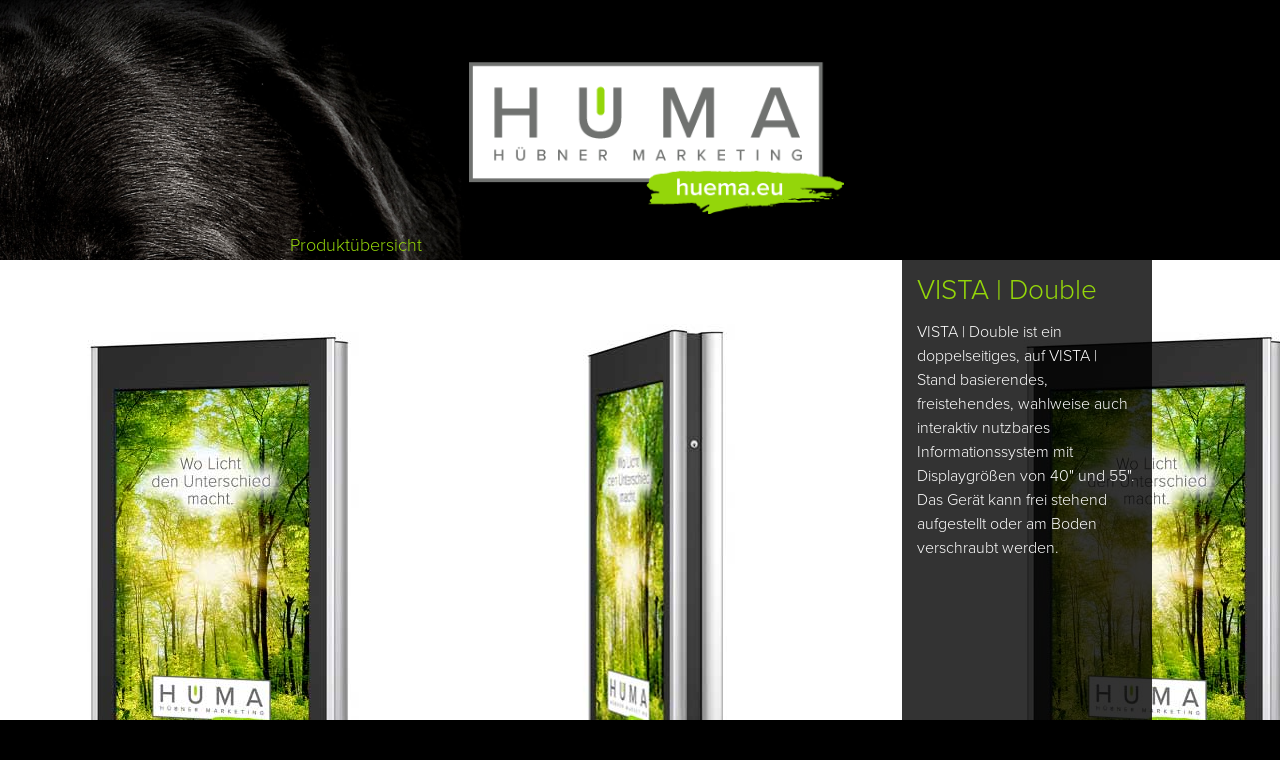

--- FILE ---
content_type: text/html
request_url: https://www.huema.eu/double.html
body_size: 43913
content:
<!DOCTYPE html>
<html class="nojs html css_verticalspacer" lang="de-DE">
 <head>

  <meta http-equiv="Content-type" content="text/html;charset=UTF-8"/>
  <meta name="generator" content="2018.1.0.386"/>
  <meta name="viewport" content="width=device-width, initial-scale=1.0"/>
  
  <script type="text/javascript">
   // Update the 'nojs'/'js' class on the html node
document.documentElement.className = document.documentElement.className.replace(/\bnojs\b/g, 'js');

// Check that all required assets are uploaded and up-to-date
if(typeof Muse == "undefined") window.Muse = {}; window.Muse.assets = {"required":["museutils.js", "museconfig.js", "jquery.musepolyfill.bgsize.js", "jquery.watch.js", "jquery.museresponsive.js", "require.js", "double.css"], "outOfDate":[]};
</script>
  
  <title>VISTA | Double</title>
  <!-- CSS -->
  <link rel="stylesheet" type="text/css" href="css/site_global.css?crc=351857473"/>
  <link rel="stylesheet" type="text/css" href="css/master_a-musters.css?crc=290287378"/>
  <link rel="stylesheet" type="text/css" href="css/double.css?crc=422898881" id="pagesheet"/>
  <!-- IE-only CSS -->
  <!--[if lt IE 9]>
  <link rel="stylesheet" type="text/css" href="css/nomq_preview_master_a-musters.css?crc=3824530138"/>
  <link rel="stylesheet" type="text/css" href="css/nomq_double.css?crc=3799733458" id="nomq_pagesheet"/>
  <![endif]-->
  <!-- JS includes -->
  <script src="https://use.typekit.net/ik/[base64].js" type="text/javascript"></script>
  <!-- Other scripts -->
  <script type="text/javascript">
   try {Typekit.load();} catch(e) {}
</script>
    <!--HTML Widget code-->
  

            <style>

            	/**
				* bxSlider v4.2.5
				* Copyright 2013-2015 Steven Wanderski
				* Written while drinking Belgian ales and listening to jazz

				* Licensed under MIT (http://opensource.org/licenses/MIT)
				*/

				/** VARIABLES 
				===================================*/
				/** RESET AND LAYOUT
				===================================*/
				.bx-wrapper {
					position: relative;
					margin: 0;
					padding: 0;
					*zoom: 1;
					-ms-touch-action: pan-y;
					touch-action: pan-y;
				}

				.bx-wrapper img {
					max-width: 100%;
					display: block;
					width: 100%;
				}

				.bxslider {
					margin: 0;
					padding: 0;
				}

				ul.bxslider {
					list-style: none;
				}

				.bx-viewport {
					/*fix other elements on the page moving (on Chrome)*/
					-webkit-transform: translatez(0);
				}


				/* Widget Styles */

				#u12879 {
					overflow: hidden;
				}

				#u12879 .scroll-mode-panoramic .bxslider {
					display: none;
				}

				#u12879 .scroll-mode-standard .panoramic-image {
					display: none;
				}

				#u12879 .scroller-list-item {
					height: 832px;
					background-size: cover;
				}

				#u12879 .scroller-list-item.item-1 {
					background-image: url("Add File");
				}

				#u12879 .scroller-list-item.item-2 {
					background-image: url("Add File");
				}

				#u12879 .scroller-list-item.item-3 {
					background-image: url("Add File");
				}

				#u12879 .scroller-list-item.item-4 {
					background-image: url("Add File");
				}

				#u12879 .scroller-list-item.item-5 {
					background-image: url("Add File");
				}

				#u12879 .panoramic-image {
					background-image: url("assets/double_portfolio.jpg");
					height: 832px;
					background-size: auto 832px;
					background-repeat: repeat-x;
				}

				.u12879-content {
					bottom: 0;
					padding: 15px 15px;
					position: absolute;
					right: 10%;
					top: 0;
            		width: 250px;
					z-index: 3;
            		background-color: rgba(0,0,0, 0.8);
					-webkit-box-sizing: border-box;
                    -moz-box-sizing: border-box;
                    -o-box-sizing: border-box;
                    box-sizing: border-box;
				}

				@media screen and (max-width: 480px) {
					.u12879-content {
						right: 50%;
						margin-right: -40%;
						width: 80%;
					}
				}

            	.u12879-content.panel-false {
            		display: none;
				}

				.u12879-title, .u12879-desc {
					position: relative;
					z-index: 2;
				}

				.u12879-title {
					color: #94D60A;
					font-size: 28px;
            		font-family: proxima-nova;
            		line-height: 1;
					margin-bottom: 1rem;
				}

				.u12879-desc {
					color: #FFFFFF;
					font-size: 16px;
            		font-family: proxima-nova;
            		line-height: 1.5;
				}

            </style>

        
 </head>
 <body class="museBGSize">

  <div class="breakpoint active" id="bp_infinity" data-min-width="897"><!-- responsive breakpoint node -->
   <div class="clearfix borderbox" id="page"><!-- group -->
    <div class="clearfix grpelem shared_content" id="pu1323" data-content-guid="pu1323_content"><!-- column -->
     <a class="nonblock nontext clip_frame colelem" id="u1323" href="index.html" data-href="page:U93" data-sizePolicy="fixed" data-pintopage="page_fixedCenter"><!-- image --><img class="block temp_no_img_src" id="u1323_img" data-orig-src="images/huema_400.png?crc=401947605" alt="" width="375" height="152" src="images/blank.gif?crc=4208392903"/></a>
     <!-- m_editable region-id="editable-static-tag-U13362-BP_infinity" template="double.html" data-type="html" data-ice-options="disableImageResize,link,txtStyleTarget" -->
     <div class="clearfix colelem shared_content" id="u13362-5" data-muse-uid="U13362" data-muse-type="txt_frame" data-IBE-flags="txtStyleSrc" data-sizePolicy="fixed" data-pintopage="page_fluidx" data-content-guid="u13362-5_content"><!-- content -->
      <p class="Normal"><a class="nonblock" href="index.html" data-href="page:U93">Produktübersicht</a></p>
     </div>
     <!-- /m_editable -->
     <div class="clearfix colelem shared_content" id="pu12878" data-content-guid="pu12878_content"><!-- group -->
      <div class="clearfix grpelem" id="u12878"><!-- group -->
       <!-- m_editable region-id="editable-static-tag-U12880-BP_infinity" template="double.html" data-type="html" data-ice-options="disableImageResize,link,txtStyleTarget" -->
       <div class="clearfix grpelem" id="u12880-10" data-muse-uid="U12880" data-muse-type="txt_frame" data-IBE-flags="txtStyleSrc" data-sizePolicy="fixed" data-pintopage="page_fixedCenter"><!-- content -->
        <p class="Normal" id="u12880-2">Maßblätter:</p>
        <p class="Normal" id="u12880-5"><a class="nonblock" href="assets/vista-double-40.pdf" data-href="upload:U12988" target="_blank"><span id="u12880-3">VISTA | Double 40</span></a></p>
        <p class="Normal" id="u12880-8"><a class="nonblock" href="assets/vista-double-55.pdf" data-href="upload:U12990" target="_blank">VISTA | Double 55</a></p>
       </div>
       <!-- /m_editable -->
      </div>
      <div class="browser_width grpelem" id="u12879-bw">
       <div class="size_browser_width" id="u12879"><!-- custom html -->
         

		<div class="u12879-infiniscroll-container scroll-mode-panoramic">
			<div class="u12879-content panel-true">
				<div class="u12879-title">VISTA | Double</div>
				<div class="u12879-desc">VISTA | Double ist ein doppelseitiges, auf VISTA | Stand basierendes,  freistehendes, wahlweise auch interaktiv nutzbares Informationssystem mit Displaygrößen von 40" und  55". Das Gerät kann frei stehend aufgestellt oder am Boden verschraubt werden.</div>
			</div>
        	<ul class="bxslider">
				
	            
	            
	            
	            
			</ul>
			<div class="panoramic-image"></div>
		</div>
        
        
       </div>
      </div>
     </div>
    </div>
    <div class="verticalspacer" data-offset-top="1225" data-content-above-spacer="1224" data-content-below-spacer="77" data-sizePolicy="fixed" data-pintopage="page_fixedLeft"></div>
    <a class="nonblock nontext grpelem shared_content" id="u14606" href="http://www.jens-huebner.com" target="_blank" title="Illustrationen von Jens-Henrik Hübner" data-sizePolicy="fixed" data-pintopage="page_fixedLeft" data-content-guid="u14606_content"><!-- simple frame --></a>
    <div class="pointer_cursor clearfix grpelem shared_content" id="u18160-5" data-IBE-flags="txtStyleSrc" data-sizePolicy="fixed" data-pintopage="page_fixedCenter" data-content-guid="u18160-5_content"><!-- content -->
     <a class="block" href="huebner-marketing.html" data-href="page:U476"><!-- Block link tag --></a>
     <p><a class="nonblock" href="huebner-marketing.html" data-href="page:U476">HÜBNER MARKETING</a></p>
    </div>
    <div class="pointer_cursor clearfix grpelem shared_content" id="u18161-5" data-IBE-flags="txtStyleSrc" data-sizePolicy="fixed" data-pintopage="page_fixedCenter" data-content-guid="u18161-5_content"><!-- content -->
     <a class="block" href="kontakt--impressum.html" data-href="page:U3256"><!-- Block link tag --></a>
     <p><a class="nonblock" href="kontakt--impressum.html" data-href="page:U3256">KONTAKT | IMPRESSUM</a></p>
    </div>
    <a class="nonblock nontext clearfix grpelem shared_content" id="u30206-4" href="datenschutz.html" data-href="page:U27894" data-IBE-flags="txtStyleSrc" data-sizePolicy="fluidWidth" data-pintopage="page_fixedCenter" data-content-guid="u30206-4_content"><!-- content --><p>DATENSCHUTZ</p></a>
    <a class="nonblock nontext clip_frame grpelem shared_content" id="u22827" href="https://www.facebook.com/H%C3%9CMA-visuelles-Marketing-eK-847594345378751/" target="_blank" data-sizePolicy="fixed" data-pintopage="page_fixedRight" data-content-guid="u22827_content"><!-- image --><img class="block temp_no_img_src" id="u22827_img" data-orig-src="images/facebook_shiny.png?crc=3882726442" alt="" width="40" height="40" src="images/blank.gif?crc=4208392903"/></a>
    <a class="nonblock nontext clip_frame grpelem shared_content" id="u26581" href="https://play.google.com/store/apps/details?id=com.Tobit.android.Slitte7550516694" target="_blank" data-sizePolicy="fixed" data-pintopage="page_fixedRight" data-content-guid="u26581_content"><!-- image --><img class="block temp_no_img_src" id="u26581_img" data-orig-src="images/playstore.png?crc=4176139116" alt="" title="HÜMA für Android" width="39" height="44" src="images/blank.gif?crc=4208392903"/></a>
    <a class="nonblock nontext clip_frame grpelem shared_content" id="u26595" href="https://itunes.apple.com/de/app/h%C3%BCma/id1232173630?mt=8" target="_blank" data-sizePolicy="fixed" data-pintopage="page_fixedRight" data-content-guid="u26595_content"><!-- image --><img class="block temp_no_img_src" id="u26595_img" data-orig-src="images/appstore.png?crc=3852546401" alt="" title="HÜMA für iOS" width="39" height="39" src="images/blank.gif?crc=4208392903"/></a>
   </div>
  </div>
  <div class="breakpoint" id="bp_896" data-min-width="659" data-max-width="896"><!-- responsive breakpoint node -->
   <div class="clearfix borderbox temp_no_id" data-orig-id="page"><!-- group -->
    <span class="clearfix grpelem placeholder" data-placeholder-for="pu1323_content"><!-- placeholder node --></span>
    <div class="verticalspacer" data-offset-top="1225" data-content-above-spacer="1224" data-content-below-spacer="195" data-sizePolicy="fixed" data-pintopage="page_fixedLeft"></div>
    <div class="clearfix grpelem" id="pu14606"><!-- group -->
     <span class="nonblock nontext grpelem placeholder" data-placeholder-for="u14606_content"><!-- placeholder node --></span>
     <span class="pointer_cursor clearfix grpelem placeholder" data-placeholder-for="u18160-5_content"><!-- placeholder node --></span>
     <span class="pointer_cursor clearfix grpelem placeholder" data-placeholder-for="u18161-5_content"><!-- placeholder node --></span>
     <span class="nonblock nontext clip_frame grpelem placeholder" data-placeholder-for="u22827_content"><!-- placeholder node --></span>
     <span class="nonblock nontext clip_frame grpelem placeholder" data-placeholder-for="u26581_content"><!-- placeholder node --></span>
     <span class="nonblock nontext clip_frame grpelem placeholder" data-placeholder-for="u26595_content"><!-- placeholder node --></span>
     <span class="nonblock nontext clearfix grpelem placeholder" data-placeholder-for="u30206-4_content"><!-- placeholder node --></span>
    </div>
   </div>
  </div>
  <div class="breakpoint" id="bp_658" data-max-width="658"><!-- responsive breakpoint node -->
   <div class="clearfix borderbox temp_no_id" data-orig-id="page"><!-- group -->
    <div class="clearfix grpelem temp_no_id" data-orig-id="pu1323"><!-- column -->
     <a class="nonblock nontext clip_frame colelem temp_no_id" href="index.html" data-href="page:U93" data-sizePolicy="fixed" data-pintopage="page_fixedCenter" data-orig-id="u1323"><!-- image --><img class="block temp_no_id temp_no_img_src" data-orig-src="images/huema_400.png?crc=401947605" alt="" width="294" height="119" data-orig-id="u1323_img" src="images/blank.gif?crc=4208392903"/></a>
     <!-- m_editable region-id="editable-static-tag-U13362-BP_658" template="double.html" data-type="html" data-ice-options="disableImageResize,link,txtStyleTarget" -->
     <span class="clearfix colelem placeholder" data-placeholder-for="u13362-5_content"><!-- placeholder node --></span>
     <!-- /m_editable -->
     <span class="clearfix colelem placeholder" data-placeholder-for="pu12878_content"><!-- placeholder node --></span>
    </div>
    <div class="verticalspacer" data-offset-top="1225" data-content-above-spacer="1224" data-content-below-spacer="198" data-sizePolicy="fixed" data-pintopage="page_fixedLeft"></div>
    <div class="clearfix grpelem" id="pu18160-5"><!-- column -->
     <span class="pointer_cursor clearfix colelem placeholder" data-placeholder-for="u18160-5_content"><!-- placeholder node --></span>
     <span class="pointer_cursor clearfix colelem placeholder" data-placeholder-for="u18161-5_content"><!-- placeholder node --></span>
     <div class="clearfix colelem temp_no_id" data-orig-id="pu14606"><!-- group -->
      <span class="nonblock nontext grpelem placeholder" data-placeholder-for="u14606_content"><!-- placeholder node --></span>
      <span class="nonblock nontext clip_frame grpelem placeholder" data-placeholder-for="u22827_content"><!-- placeholder node --></span>
      <span class="nonblock nontext clip_frame grpelem placeholder" data-placeholder-for="u26581_content"><!-- placeholder node --></span>
      <span class="nonblock nontext clip_frame grpelem placeholder" data-placeholder-for="u26595_content"><!-- placeholder node --></span>
      <span class="nonblock nontext clearfix grpelem placeholder" data-placeholder-for="u30206-4_content"><!-- placeholder node --></span>
     </div>
    </div>
   </div>
  </div>
  <!-- JS includes -->
  <script type="text/javascript">
   if (document.location.protocol != 'https:') document.write('\x3Cscript src="http://musecdn2.businesscatalyst.com/scripts/4.0/jquery-1.8.3.min.js" type="text/javascript">\x3C/script>');
</script>
  <script type="text/javascript">
   window.jQuery || document.write('\x3Cscript src="scripts/jquery-1.8.3.min.js?crc=209076791" type="text/javascript">\x3C/script>');
</script>
  <!-- Other scripts -->
  <script type="text/javascript">
   // Decide whether to suppress missing file error or not based on preference setting
var suppressMissingFileError = false
</script>
  <script type="text/javascript">
   window.Muse.assets.check=function(c){if(!window.Muse.assets.checked){window.Muse.assets.checked=!0;var b={},d=function(a,b){if(window.getComputedStyle){var c=window.getComputedStyle(a,null);return c&&c.getPropertyValue(b)||c&&c[b]||""}if(document.documentElement.currentStyle)return(c=a.currentStyle)&&c[b]||a.style&&a.style[b]||"";return""},a=function(a){if(a.match(/^rgb/))return a=a.replace(/\s+/g,"").match(/([\d\,]+)/gi)[0].split(","),(parseInt(a[0])<<16)+(parseInt(a[1])<<8)+parseInt(a[2]);if(a.match(/^\#/))return parseInt(a.substr(1),
16);return 0},f=function(f){for(var g=document.getElementsByTagName("link"),j=0;j<g.length;j++)if("text/css"==g[j].type){var l=(g[j].href||"").match(/\/?css\/([\w\-]+\.css)\?crc=(\d+)/);if(!l||!l[1]||!l[2])break;b[l[1]]=l[2]}g=document.createElement("div");g.className="version";g.style.cssText="display:none; width:1px; height:1px;";document.getElementsByTagName("body")[0].appendChild(g);for(j=0;j<Muse.assets.required.length;){var l=Muse.assets.required[j],k=l.match(/([\w\-\.]+)\.(\w+)$/),i=k&&k[1]?
k[1]:null,k=k&&k[2]?k[2]:null;switch(k.toLowerCase()){case "css":i=i.replace(/\W/gi,"_").replace(/^([^a-z])/gi,"_$1");g.className+=" "+i;i=a(d(g,"color"));k=a(d(g,"backgroundColor"));i!=0||k!=0?(Muse.assets.required.splice(j,1),"undefined"!=typeof b[l]&&(i!=b[l]>>>24||k!=(b[l]&16777215))&&Muse.assets.outOfDate.push(l)):j++;g.className="version";break;case "js":j++;break;default:throw Error("Unsupported file type: "+k);}}c?c().jquery!="1.8.3"&&Muse.assets.outOfDate.push("jquery-1.8.3.min.js"):Muse.assets.required.push("jquery-1.8.3.min.js");
g.parentNode.removeChild(g);if(Muse.assets.outOfDate.length||Muse.assets.required.length)g="Einige der Dateien auf dem Server fehlen oder sind ungültig. Löschen Sie den Browser-Cache und versuchen Sie es erneut. Wenn das Problem weiterhin besteht, wenden Sie sich an den Autor der Website.",f&&Muse.assets.outOfDate.length&&(g+="\nOut of date: "+Muse.assets.outOfDate.join(",")),f&&Muse.assets.required.length&&(g+="\nMissing: "+Muse.assets.required.join(",")),suppressMissingFileError?(g+="\nUse SuppressMissingFileError key in AppPrefs.xml to show missing file error pop up.",console.log(g)):alert(g)};location&&location.search&&location.search.match&&location.search.match(/muse_debug/gi)?
setTimeout(function(){f(!0)},5E3):f()}};
var muse_init=function(){require.config({baseUrl:""});require(["jquery","museutils","whatinput","jquery.watch","jquery.musepolyfill.bgsize","jquery.museresponsive"],function(c){var $ = c;$(document).ready(function(){try{
window.Muse.assets.check($);/* body */
Muse.Utils.transformMarkupToFixBrowserProblemsPreInit();/* body */
Muse.Utils.prepHyperlinks(true);/* body */
Muse.Utils.resizeHeight('.browser_width');/* resize height */
Muse.Utils.requestAnimationFrame(function() { $('body').addClass('initialized'); });/* mark body as initialized */
Muse.Utils.makeButtonsVisibleAfterSettingMinWidth();/* body */
Muse.Utils.fullPage('#page');/* 100% height page */
$( '.breakpoint' ).registerBreakpoint();/* Register breakpoints */
Muse.Utils.transformMarkupToFixBrowserProblems();/* body */
}catch(b){if(b&&"function"==typeof b.notify?b.notify():Muse.Assert.fail("Error calling selector function: "+b),false)throw b;}})})};

</script>
  <!-- RequireJS script -->
  <script src="scripts/require.js?crc=7928878" type="text/javascript" async data-main="scripts/museconfig.js?crc=310584261" onload="if (requirejs) requirejs.onError = function(requireType, requireModule) { if (requireType && requireType.toString && requireType.toString().indexOf && 0 <= requireType.toString().indexOf('#scripterror')) window.Muse.assets.check(); }" onerror="window.Muse.assets.check();"></script>
  
  <!--HTML Widget code-->
  

            <script>
                console.log("Infiniscroll - Version 1.1 - MuseThemes.com");
            </script>

            <script>

            	/**
				 * bxSlider v4.2.5
				 * Copyright 2013-2015 Steven Wanderski
				 * Written while drinking Belgian ales and listening to jazz

				 * Licensed under MIT (http://opensource.org/licenses/MIT)
				 */

				!function(a){var b={mode:"horizontal",slideSelector:"",infiniteLoop:!0,hideControlOnEnd:!1,speed:500,easing:null,slideMargin:0,startSlide:0,randomStart:!1,captions:!1,ticker:!1,tickerHover:!1,adaptiveHeight:!1,adaptiveHeightSpeed:500,video:!1,useCSS:!0,preloadImages:"visible",responsive:!0,slideZIndex:50,wrapperClass:"bx-wrapper",touchEnabled:!0,swipeThreshold:50,oneToOneTouch:!0,preventDefaultSwipeX:!0,preventDefaultSwipeY:!1,ariaLive:!0,ariaHidden:!0,keyboardEnabled:!1,pager:!0,pagerType:"full",pagerShortSeparator:" / ",pagerSelector:null,buildPager:null,pagerCustom:null,controls:!0,nextText:"Next",prevText:"Prev",nextSelector:null,prevSelector:null,autoControls:!1,startText:"Start",stopText:"Stop",autoControlsCombine:!1,autoControlsSelector:null,auto:!1,pause:4e3,autoStart:!0,autoDirection:"next",stopAutoOnClick:!1,autoHover:!1,autoDelay:0,autoSlideForOnePage:!1,minSlides:1,maxSlides:1,moveSlides:0,slideWidth:0,shrinkItems:!1,onSliderLoad:function(){return!0},onSlideBefore:function(){return!0},onSlideAfter:function(){return!0},onSlideNext:function(){return!0},onSlidePrev:function(){return!0},onSliderResize:function(){return!0}};a.fn.bxSlider=function(c){if(0===this.length)return this;if(this.length>1)return this.each(function(){a(this).bxSlider(c)}),this;var d={},e=this,f=a(window).width(),g=a(window).height();if(!a(e).data("bxSlider")){var h=function(){a(e).data("bxSlider")||(d.settings=a.extend({},b,c),d.settings.slideWidth=parseInt(d.settings.slideWidth),d.children=e.children(d.settings.slideSelector),d.children.length<d.settings.minSlides&&(d.settings.minSlides=d.children.length),d.children.length<d.settings.maxSlides&&(d.settings.maxSlides=d.children.length),d.settings.randomStart&&(d.settings.startSlide=Math.floor(Math.random()*d.children.length)),d.active={index:d.settings.startSlide},d.carousel=d.settings.minSlides>1||d.settings.maxSlides>1?!0:!1,d.carousel&&(d.settings.preloadImages="all"),d.minThreshold=d.settings.minSlides*d.settings.slideWidth+(d.settings.minSlides-1)*d.settings.slideMargin,d.maxThreshold=d.settings.maxSlides*d.settings.slideWidth+(d.settings.maxSlides-1)*d.settings.slideMargin,d.working=!1,d.controls={},d.interval=null,d.animProp="vertical"===d.settings.mode?"top":"left",d.usingCSS=d.settings.useCSS&&"fade"!==d.settings.mode&&function(){for(var a=document.createElement("div"),b=["WebkitPerspective","MozPerspective","OPerspective","msPerspective"],c=0;c<b.length;c++)if(void 0!==a.style[b[c]])return d.cssPrefix=b[c].replace("Perspective","").toLowerCase(),d.animProp="-"+d.cssPrefix+"-transform",!0;return!1}(),"vertical"===d.settings.mode&&(d.settings.maxSlides=d.settings.minSlides),e.data("origStyle",e.attr("style")),e.children(d.settings.slideSelector).each(function(){a(this).data("origStyle",a(this).attr("style"))}),j())},j=function(){var b=d.children.eq(d.settings.startSlide);e.wrap('<div class="'+d.settings.wrapperClass+'"><div class="bx-viewport"></div></div>'),d.viewport=e.parent(),d.settings.ariaLive&&!d.settings.ticker&&d.viewport.attr("aria-live","polite"),d.loader=a('<div class="bx-loading" />'),d.viewport.prepend(d.loader),e.css({width:"horizontal"===d.settings.mode?1e3*d.children.length+215+"%":"auto",position:"relative"}),d.usingCSS&&d.settings.easing?e.css("-"+d.cssPrefix+"-transition-timing-function",d.settings.easing):d.settings.easing||(d.settings.easing="swing"),d.viewport.css({width:"100%",overflow:"hidden",position:"relative"}),d.viewport.parent().css({maxWidth:n()}),d.settings.pager||d.settings.controls||d.viewport.parent().css({margin:"0 auto 0px"}),d.children.css({"float":"horizontal"===d.settings.mode?"left":"none",listStyle:"none",position:"relative"}),d.children.css("width",o()),"horizontal"===d.settings.mode&&d.settings.slideMargin>0&&d.children.css("marginRight",d.settings.slideMargin),"vertical"===d.settings.mode&&d.settings.slideMargin>0&&d.children.css("marginBottom",d.settings.slideMargin),"fade"===d.settings.mode&&(d.children.css({position:"absolute",zIndex:0,display:"none"}),d.children.eq(d.settings.startSlide).css({zIndex:d.settings.slideZIndex,display:"block"})),d.controls.el=a('<div class="bx-controls" />'),d.settings.captions&&y(),d.active.last=d.settings.startSlide===q()-1,d.settings.video&&e.fitVids(),("all"===d.settings.preloadImages||d.settings.ticker)&&(b=d.children),d.settings.ticker?d.settings.pager=!1:(d.settings.controls&&w(),d.settings.auto&&d.settings.autoControls&&x(),d.settings.pager&&v(),(d.settings.controls||d.settings.autoControls||d.settings.pager)&&d.viewport.after(d.controls.el)),k(b,l)},k=function(b,c){var d=b.find('img:not([src=""]), iframe').length,e=0;return 0===d?void c():void b.find('img:not([src=""]), iframe').each(function(){a(this).one("load error",function(){++e===d&&c()}).each(function(){this.complete&&a(this).load()})})},l=function(){if(d.settings.infiniteLoop&&"fade"!==d.settings.mode&&!d.settings.ticker){var b="vertical"===d.settings.mode?d.settings.minSlides:d.settings.maxSlides,c=d.children.slice(0,b).clone(!0).addClass("bx-clone"),f=d.children.slice(-b).clone(!0).addClass("bx-clone");d.settings.ariaHidden&&(c.attr("aria-hidden",!0),f.attr("aria-hidden",!0)),e.append(c).prepend(f)}d.loader.remove(),s(),"vertical"===d.settings.mode&&(d.settings.adaptiveHeight=!0),d.viewport.height(m()),e.redrawSlider(),d.settings.onSliderLoad.call(e,d.active.index),d.initialized=!0,d.settings.responsive&&a(window).bind("resize",S),d.settings.auto&&d.settings.autoStart&&(q()>1||d.settings.autoSlideForOnePage)&&I(),d.settings.ticker&&J(),d.settings.pager&&E(d.settings.startSlide),d.settings.controls&&H(),d.settings.touchEnabled&&!d.settings.ticker&&N(),d.settings.keyboardEnabled&&!d.settings.ticker&&a(document).keydown(M)},m=function(){var b=0,c=a();if("vertical"===d.settings.mode||d.settings.adaptiveHeight)if(d.carousel){var e=1===d.settings.moveSlides?d.active.index:d.active.index*r();for(c=d.children.eq(e),i=1;i<=d.settings.maxSlides-1;i++)c=e+i>=d.children.length?c.add(d.children.eq(i-1)):c.add(d.children.eq(e+i))}else c=d.children.eq(d.active.index);else c=d.children;return"vertical"===d.settings.mode?(c.each(function(c){b+=a(this).outerHeight()}),d.settings.slideMargin>0&&(b+=d.settings.slideMargin*(d.settings.minSlides-1))):b=Math.max.apply(Math,c.map(function(){return a(this).outerHeight(!1)}).get()),"border-box"===d.viewport.css("box-sizing")?b+=parseFloat(d.viewport.css("padding-top"))+parseFloat(d.viewport.css("padding-bottom"))+parseFloat(d.viewport.css("border-top-width"))+parseFloat(d.viewport.css("border-bottom-width")):"padding-box"===d.viewport.css("box-sizing")&&(b+=parseFloat(d.viewport.css("padding-top"))+parseFloat(d.viewport.css("padding-bottom"))),b},n=function(){var a="100%";return d.settings.slideWidth>0&&(a="horizontal"===d.settings.mode?d.settings.maxSlides*d.settings.slideWidth+(d.settings.maxSlides-1)*d.settings.slideMargin:d.settings.slideWidth),a},o=function(){var a=d.settings.slideWidth,b=d.viewport.width();if(0===d.settings.slideWidth||d.settings.slideWidth>b&&!d.carousel||"vertical"===d.settings.mode)a=b;else if(d.settings.maxSlides>1&&"horizontal"===d.settings.mode){if(b>d.maxThreshold)return a;b<d.minThreshold?a=(b-d.settings.slideMargin*(d.settings.minSlides-1))/d.settings.minSlides:d.settings.shrinkItems&&(a=Math.floor((b+d.settings.slideMargin)/Math.ceil((b+d.settings.slideMargin)/(a+d.settings.slideMargin))-d.settings.slideMargin))}return a},p=function(){var a=1,b=null;return"horizontal"===d.settings.mode&&d.settings.slideWidth>0?d.viewport.width()<d.minThreshold?a=d.settings.minSlides:d.viewport.width()>d.maxThreshold?a=d.settings.maxSlides:(b=d.children.first().width()+d.settings.slideMargin,a=Math.floor((d.viewport.width()+d.settings.slideMargin)/b)):"vertical"===d.settings.mode&&(a=d.settings.minSlides),a},q=function(){var a=0,b=0,c=0;if(d.settings.moveSlides>0)if(d.settings.infiniteLoop)a=Math.ceil(d.children.length/r());else for(;b<d.children.length;)++a,b=c+p(),c+=d.settings.moveSlides<=p()?d.settings.moveSlides:p();else a=Math.ceil(d.children.length/p());return a},r=function(){return d.settings.moveSlides>0&&d.settings.moveSlides<=p()?d.settings.moveSlides:p()},s=function(){var a,b,c;d.children.length>d.settings.maxSlides&&d.active.last&&!d.settings.infiniteLoop?"horizontal"===d.settings.mode?(b=d.children.last(),a=b.position(),t(-(a.left-(d.viewport.width()-b.outerWidth())),"reset",0)):"vertical"===d.settings.mode&&(c=d.children.length-d.settings.minSlides,a=d.children.eq(c).position(),t(-a.top,"reset",0)):(a=d.children.eq(d.active.index*r()).position(),d.active.index===q()-1&&(d.active.last=!0),void 0!==a&&("horizontal"===d.settings.mode?t(-a.left,"reset",0):"vertical"===d.settings.mode&&t(-a.top,"reset",0)))},t=function(b,c,f,g){var h,i;d.usingCSS?(i="vertical"===d.settings.mode?"translate3d(0, "+b+"px, 0)":"translate3d("+b+"px, 0, 0)",e.css("-"+d.cssPrefix+"-transition-duration",f/1e3+"s"),"slide"===c?(e.css(d.animProp,i),0!==f?e.bind("transitionend webkitTransitionEnd oTransitionEnd MSTransitionEnd",function(b){a(b.target).is(e)&&(e.unbind("transitionend webkitTransitionEnd oTransitionEnd MSTransitionEnd"),F())}):F()):"reset"===c?e.css(d.animProp,i):"ticker"===c&&(e.css("-"+d.cssPrefix+"-transition-timing-function","linear"),e.css(d.animProp,i),0!==f?e.bind("transitionend webkitTransitionEnd oTransitionEnd MSTransitionEnd",function(b){a(b.target).is(e)&&(e.unbind("transitionend webkitTransitionEnd oTransitionEnd MSTransitionEnd"),t(g.resetValue,"reset",0),K())}):(t(g.resetValue,"reset",0),K()))):(h={},h[d.animProp]=b,"slide"===c?e.animate(h,f,d.settings.easing,function(){F()}):"reset"===c?e.css(d.animProp,b):"ticker"===c&&e.animate(h,f,"linear",function(){t(g.resetValue,"reset",0),K()}))},u=function(){for(var b="",c="",e=q(),f=0;e>f;f++)c="",d.settings.buildPager&&a.isFunction(d.settings.buildPager)||d.settings.pagerCustom?(c=d.settings.buildPager(f),d.pagerEl.addClass("bx-custom-pager")):(c=f+1,d.pagerEl.addClass("bx-default-pager")),b+='<div class="bx-pager-item"><a href="" data-slide-index="'+f+'" class="bx-pager-link">'+c+"</a></div>";d.pagerEl.html(b)},v=function(){d.settings.pagerCustom?d.pagerEl=a(d.settings.pagerCustom):(d.pagerEl=a('<div class="bx-pager" />'),d.settings.pagerSelector?a(d.settings.pagerSelector).html(d.pagerEl):d.controls.el.addClass("bx-has-pager").append(d.pagerEl),u()),d.pagerEl.on("click touchend","a",D)},w=function(){d.controls.next=a('<a class="bx-next" href="">'+d.settings.nextText+"</a>"),d.controls.prev=a('<a class="bx-prev" href="">'+d.settings.prevText+"</a>"),d.controls.next.bind("click touchend",z),d.controls.prev.bind("click touchend",A),d.settings.nextSelector&&a(d.settings.nextSelector).append(d.controls.next),d.settings.prevSelector&&a(d.settings.prevSelector).append(d.controls.prev),d.settings.nextSelector||d.settings.prevSelector||(d.controls.directionEl=a('<div class="bx-controls-direction" />'),d.controls.directionEl.append(d.controls.prev).append(d.controls.next),d.controls.el.addClass("bx-has-controls-direction").append(d.controls.directionEl))},x=function(){d.controls.start=a('<div class="bx-controls-auto-item"><a class="bx-start" href="">'+d.settings.startText+"</a></div>"),d.controls.stop=a('<div class="bx-controls-auto-item"><a class="bx-stop" href="">'+d.settings.stopText+"</a></div>"),d.controls.autoEl=a('<div class="bx-controls-auto" />'),d.controls.autoEl.on("click",".bx-start",B),d.controls.autoEl.on("click",".bx-stop",C),d.settings.autoControlsCombine?d.controls.autoEl.append(d.controls.start):d.controls.autoEl.append(d.controls.start).append(d.controls.stop),d.settings.autoControlsSelector?a(d.settings.autoControlsSelector).html(d.controls.autoEl):d.controls.el.addClass("bx-has-controls-auto").append(d.controls.autoEl),G(d.settings.autoStart?"stop":"start")},y=function(){d.children.each(function(b){var c=a(this).find("img:first").attr("title");void 0!==c&&(""+c).length&&a(this).append('<div class="bx-caption"><span>'+c+"</span></div>")})},z=function(a){a.preventDefault(),d.controls.el.hasClass("disabled")||(d.settings.auto&&d.settings.stopAutoOnClick&&e.stopAuto(),e.goToNextSlide())},A=function(a){a.preventDefault(),d.controls.el.hasClass("disabled")||(d.settings.auto&&d.settings.stopAutoOnClick&&e.stopAuto(),e.goToPrevSlide())},B=function(a){e.startAuto(),a.preventDefault()},C=function(a){e.stopAuto(),a.preventDefault()},D=function(b){var c,f;b.preventDefault(),d.controls.el.hasClass("disabled")||(d.settings.auto&&d.settings.stopAutoOnClick&&e.stopAuto(),c=a(b.currentTarget),void 0!==c.attr("data-slide-index")&&(f=parseInt(c.attr("data-slide-index")),f!==d.active.index&&e.goToSlide(f)))},E=function(b){var c=d.children.length;return"short"===d.settings.pagerType?(d.settings.maxSlides>1&&(c=Math.ceil(d.children.length/d.settings.maxSlides)),void d.pagerEl.html(b+1+d.settings.pagerShortSeparator+c)):(d.pagerEl.find("a").removeClass("active"),void d.pagerEl.each(function(c,d){a(d).find("a").eq(b).addClass("active")}))},F=function(){if(d.settings.infiniteLoop){var a="";0===d.active.index?a=d.children.eq(0).position():d.active.index===q()-1&&d.carousel?a=d.children.eq((q()-1)*r()).position():d.active.index===d.children.length-1&&(a=d.children.eq(d.children.length-1).position()),a&&("horizontal"===d.settings.mode?t(-a.left,"reset",0):"vertical"===d.settings.mode&&t(-a.top,"reset",0))}d.working=!1,d.settings.onSlideAfter.call(e,d.children.eq(d.active.index),d.oldIndex,d.active.index)},G=function(a){d.settings.autoControlsCombine?d.controls.autoEl.html(d.controls[a]):(d.controls.autoEl.find("a").removeClass("active"),d.controls.autoEl.find("a:not(.bx-"+a+")").addClass("active"))},H=function(){1===q()?(d.controls.prev.addClass("disabled"),d.controls.next.addClass("disabled")):!d.settings.infiniteLoop&&d.settings.hideControlOnEnd&&(0===d.active.index?(d.controls.prev.addClass("disabled"),d.controls.next.removeClass("disabled")):d.active.index===q()-1?(d.controls.next.addClass("disabled"),d.controls.prev.removeClass("disabled")):(d.controls.prev.removeClass("disabled"),d.controls.next.removeClass("disabled")))},I=function(){if(d.settings.autoDelay>0){setTimeout(e.startAuto,d.settings.autoDelay)}else e.startAuto(),a(window).focus(function(){e.startAuto()}).blur(function(){e.stopAuto()});d.settings.autoHover&&e.hover(function(){d.interval&&(e.stopAuto(!0),d.autoPaused=!0)},function(){d.autoPaused&&(e.startAuto(!0),d.autoPaused=null)})},J=function(){var b,c,f,g,h,i,j,k,l=0;"next"===d.settings.autoDirection?e.append(d.children.clone().addClass("bx-clone")):(e.prepend(d.children.clone().addClass("bx-clone")),b=d.children.first().position(),l="horizontal"===d.settings.mode?-b.left:-b.top),t(l,"reset",0),d.settings.pager=!1,d.settings.controls=!1,d.settings.autoControls=!1,d.settings.tickerHover&&(d.usingCSS?(g="horizontal"===d.settings.mode?4:5,d.viewport.hover(function(){c=e.css("-"+d.cssPrefix+"-transform"),f=parseFloat(c.split(",")[g]),t(f,"reset",0)},function(){k=0,d.children.each(function(b){k+="horizontal"===d.settings.mode?a(this).outerWidth(!0):a(this).outerHeight(!0)}),h=d.settings.speed/k,i="horizontal"===d.settings.mode?"left":"top",j=h*(k-Math.abs(parseInt(f))),K(j)})):d.viewport.hover(function(){e.stop()},function(){k=0,d.children.each(function(b){k+="horizontal"===d.settings.mode?a(this).outerWidth(!0):a(this).outerHeight(!0)}),h=d.settings.speed/k,i="horizontal"===d.settings.mode?"left":"top",j=h*(k-Math.abs(parseInt(e.css(i)))),K(j)})),K()},K=function(a){var b,c,f,g=a?a:d.settings.speed,h={left:0,top:0},i={left:0,top:0};"next"===d.settings.autoDirection?h=e.find(".bx-clone").first().position():i=d.children.first().position(),b="horizontal"===d.settings.mode?-h.left:-h.top,c="horizontal"===d.settings.mode?-i.left:-i.top,f={resetValue:c},t(b,"ticker",g,f)},L=function(b){var c=a(window),d={top:c.scrollTop(),left:c.scrollLeft()},e=b.offset();return d.right=d.left+c.width(),d.bottom=d.top+c.height(),e.right=e.left+b.outerWidth(),e.bottom=e.top+b.outerHeight(),!(d.right<e.left||d.left>e.right||d.bottom<e.top||d.top>e.bottom)},M=function(a){var b=document.activeElement.tagName.toLowerCase(),c="input|textarea",d=new RegExp(b,["i"]),f=d.exec(c);if(null==f&&L(e)){if(39===a.keyCode)return z(a),!1;if(37===a.keyCode)return A(a),!1}},N=function(){d.touch={start:{x:0,y:0},end:{x:0,y:0}},d.viewport.bind("touchstart MSPointerDown pointerdown",O),d.viewport.on("click",".bxslider a",function(a){d.viewport.hasClass("click-disabled")&&(a.preventDefault(),d.viewport.removeClass("click-disabled"))})},O=function(a){if(d.controls.el.addClass("disabled"),d.working)a.preventDefault(),d.controls.el.removeClass("disabled");else{d.touch.originalPos=e.position();var b=a.originalEvent,c="undefined"!=typeof b.changedTouches?b.changedTouches:[b];d.touch.start.x=c[0].pageX,d.touch.start.y=c[0].pageY,d.viewport.get(0).setPointerCapture&&(d.pointerId=b.pointerId,d.viewport.get(0).setPointerCapture(d.pointerId)),d.viewport.bind("touchmove MSPointerMove pointermove",Q),d.viewport.bind("touchend MSPointerUp pointerup",R),d.viewport.bind("MSPointerCancel pointercancel",P)}},P=function(a){t(d.touch.originalPos.left,"reset",0),d.controls.el.removeClass("disabled"),d.viewport.unbind("MSPointerCancel pointercancel",P),d.viewport.unbind("touchmove MSPointerMove pointermove",Q),d.viewport.unbind("touchend MSPointerUp pointerup",R),d.viewport.get(0).releasePointerCapture&&d.viewport.get(0).releasePointerCapture(d.pointerId)},Q=function(a){var b=a.originalEvent,c="undefined"!=typeof b.changedTouches?b.changedTouches:[b],e=Math.abs(c[0].pageX-d.touch.start.x),f=Math.abs(c[0].pageY-d.touch.start.y),g=0,h=0;3*e>f&&d.settings.preventDefaultSwipeX?a.preventDefault():3*f>e&&d.settings.preventDefaultSwipeY&&a.preventDefault(),"fade"!==d.settings.mode&&d.settings.oneToOneTouch&&("horizontal"===d.settings.mode?(h=c[0].pageX-d.touch.start.x,g=d.touch.originalPos.left+h):(h=c[0].pageY-d.touch.start.y,g=d.touch.originalPos.top+h),t(g,"reset",0))},R=function(a){d.viewport.unbind("touchmove MSPointerMove pointermove",Q),d.controls.el.removeClass("disabled");var b=a.originalEvent,c="undefined"!=typeof b.changedTouches?b.changedTouches:[b],f=0,g=0;d.touch.end.x=c[0].pageX,d.touch.end.y=c[0].pageY,"fade"===d.settings.mode?(g=Math.abs(d.touch.start.x-d.touch.end.x),g>=d.settings.swipeThreshold&&(d.touch.start.x>d.touch.end.x?e.goToNextSlide():e.goToPrevSlide(),e.stopAuto())):("horizontal"===d.settings.mode?(g=d.touch.end.x-d.touch.start.x,f=d.touch.originalPos.left):(g=d.touch.end.y-d.touch.start.y,f=d.touch.originalPos.top),!d.settings.infiniteLoop&&(0===d.active.index&&g>0||d.active.last&&0>g)?t(f,"reset",200):Math.abs(g)>=d.settings.swipeThreshold?(0>g?e.goToNextSlide():e.goToPrevSlide(),e.stopAuto()):t(f,"reset",200)),d.viewport.unbind("touchend MSPointerUp pointerup",R),d.viewport.get(0).releasePointerCapture&&d.viewport.get(0).releasePointerCapture(d.pointerId)},S=function(b){if(d.initialized)if(d.working)window.setTimeout(S,10);else{var c=a(window).width(),h=a(window).height();(f!==c||g!==h)&&(f=c,g=h,e.redrawSlider(),d.settings.onSliderResize.call(e,d.active.index))}},T=function(a){var b=p();d.settings.ariaHidden&&!d.settings.ticker&&(d.children.attr("aria-hidden","true"),d.children.slice(a,a+b).attr("aria-hidden","false"))},U=function(a){return 0>a?d.settings.infiniteLoop?q()-1:d.active.index:a>=q()?d.settings.infiniteLoop?0:d.active.index:a};return e.goToSlide=function(b,c){var f,g,h,i,j=!0,k=0,l={left:0,top:0},n=null;if(d.oldIndex=d.active.index,d.active.index=U(b),!d.working&&d.active.index!==d.oldIndex){if(d.working=!0,j=d.settings.onSlideBefore.call(e,d.children.eq(d.active.index),d.oldIndex,d.active.index),"undefined"!=typeof j&&!j)return d.active.index=d.oldIndex,void(d.working=!1);"next"===c?d.settings.onSlideNext.call(e,d.children.eq(d.active.index),d.oldIndex,d.active.index)||(j=!1):"prev"===c&&(d.settings.onSlidePrev.call(e,d.children.eq(d.active.index),d.oldIndex,d.active.index)||(j=!1)),d.active.last=d.active.index>=q()-1,(d.settings.pager||d.settings.pagerCustom)&&E(d.active.index),d.settings.controls&&H(),"fade"===d.settings.mode?(d.settings.adaptiveHeight&&d.viewport.height()!==m()&&d.viewport.animate({height:m()},d.settings.adaptiveHeightSpeed),d.children.filter(":visible").fadeOut(d.settings.speed).css({zIndex:0}),d.children.eq(d.active.index).css("zIndex",d.settings.slideZIndex+1).fadeIn(d.settings.speed,function(){a(this).css("zIndex",d.settings.slideZIndex),F()})):(d.settings.adaptiveHeight&&d.viewport.height()!==m()&&d.viewport.animate({height:m()},d.settings.adaptiveHeightSpeed),!d.settings.infiniteLoop&&d.carousel&&d.active.last?"horizontal"===d.settings.mode?(n=d.children.eq(d.children.length-1),l=n.position(),k=d.viewport.width()-n.outerWidth()):(f=d.children.length-d.settings.minSlides,l=d.children.eq(f).position()):d.carousel&&d.active.last&&"prev"===c?(g=1===d.settings.moveSlides?d.settings.maxSlides-r():(q()-1)*r()-(d.children.length-d.settings.maxSlides),n=e.children(".bx-clone").eq(g),l=n.position()):"next"===c&&0===d.active.index?(l=e.find("> .bx-clone").eq(d.settings.maxSlides).position(),d.active.last=!1):b>=0&&(i=b*parseInt(r()),l=d.children.eq(i).position()),"undefined"!=typeof l?(h="horizontal"===d.settings.mode?-(l.left-k):-l.top,t(h,"slide",d.settings.speed)):d.working=!1),d.settings.ariaHidden&&T(d.active.index*r())}},e.goToNextSlide=function(){if(d.settings.infiniteLoop||!d.active.last){var a=parseInt(d.active.index)+1;e.goToSlide(a,"next")}},e.goToPrevSlide=function(){if(d.settings.infiniteLoop||0!==d.active.index){var a=parseInt(d.active.index)-1;e.goToSlide(a,"prev")}},e.startAuto=function(a){d.interval||(d.interval=setInterval(function(){"next"===d.settings.autoDirection?e.goToNextSlide():e.goToPrevSlide()},d.settings.pause),d.settings.autoControls&&a!==!0&&G("stop"))},e.stopAuto=function(a){d.interval&&(clearInterval(d.interval),d.interval=null,d.settings.autoControls&&a!==!0&&G("start"))},e.getCurrentSlide=function(){return d.active.index},e.getCurrentSlideElement=function(){return d.children.eq(d.active.index)},e.getSlideElement=function(a){return d.children.eq(a)},e.getSlideCount=function(){return d.children.length},e.isWorking=function(){return d.working},e.redrawSlider=function(){d.children.add(e.find(".bx-clone")).outerWidth(o()),d.viewport.css("height",m()),d.settings.ticker||s(),d.active.last&&(d.active.index=q()-1),d.active.index>=q()&&(d.active.last=!0),d.settings.pager&&!d.settings.pagerCustom&&(u(),E(d.active.index)),d.settings.ariaHidden&&T(d.active.index*r())},e.destroySlider=function(){d.initialized&&(d.initialized=!1,a(".bx-clone",this).remove(),d.children.each(function(){void 0!==a(this).data("origStyle")?a(this).attr("style",a(this).data("origStyle")):a(this).removeAttr("style")}),void 0!==a(this).data("origStyle")?this.attr("style",a(this).data("origStyle")):a(this).removeAttr("style"),a(this).unwrap().unwrap(),d.controls.el&&d.controls.el.remove(),d.controls.next&&d.controls.next.remove(),d.controls.prev&&d.controls.prev.remove(),d.pagerEl&&d.settings.controls&&!d.settings.pagerCustom&&d.pagerEl.remove(),a(".bx-caption",this).remove(),d.controls.autoEl&&d.controls.autoEl.remove(),clearInterval(d.interval),d.settings.responsive&&a(window).unbind("resize",S),d.settings.keyboardEnabled&&a(document).unbind("keydown",M),a(this).removeData("bxSlider"))},e.reloadSlider=function(b){void 0!==b&&(c=b),e.destroySlider(),h(),a(e).data("bxSlider",this)},h(),a(e).data("bxSlider",this),this}}}(jQuery);

            </script>

            <script>

                $(function() {

                    "use strict";

                    var scroll_mode_u12879 = "panoramic";

					if(scroll_mode_u12879 == "standard") {
        				var standardSlider = $('#u12879 .bxslider').bxSlider({
						                    	mode: 'horizontal',
												minSlides: 1,
												maxSlides: 1,
												slideMargin: 0,
												ticker: true,
												speed: 15000,
												autoDirection: 'next'
											});

        				$( window ).resize(function() {
							standardSlider.reloadSlider();
						});
					}
					else {
						(function slide(){
						    $('#u12879 .panoramic-image').animate({backgroundPosition : '-=1px'}, 30, 'linear', slide);
						})();
					}

                });

            </script>
            
        
   </body>
</html>


--- FILE ---
content_type: text/css
request_url: https://www.huema.eu/css/master_a-musters.css?crc=290287378
body_size: 580
content:
#u18160-5,#u18161-5{font-weight:300;color:#FFFFFF;font-family:proxima-nova, sans-serif;text-align:center;background-color:transparent;}#u14606{opacity:1;-ms-filter:"progid:DXImageTransform.Microsoft.Alpha(Opacity=100)";filter:alpha(opacity=100);background:transparent url("../images/illustrationenbutton-ebene%202.png?crc=3898472287") no-repeat left top;background-size:contain;}#u14606:hover{opacity:1;-ms-filter:"progid:DXImageTransform.Microsoft.Alpha(Opacity=100)";filter:alpha(opacity=100);background:transparent url("../images/illustrationenbutton-ebene%202%20kopie.png?crc=3790658132") no-repeat left top;background-size:contain;}#u30206-4{font-weight:300;color:#94D60A;font-family:proxima-nova, sans-serif;text-align:center;background-color:transparent;}#u1323,#u22827,#u26581,#u26595{background-color:transparent;}

--- FILE ---
content_type: text/css
request_url: https://www.huema.eu/css/double.css?crc=422898881
body_size: 4848
content:
.version.double{color:#000019;background-color:#34ECC1;}.js body{visibility:hidden;}.js body.initialized{visibility:visible;}#page{margin-left:auto;background-image:none;margin-right:auto;z-index:1;width:100%;border-width:0px;background-color:transparent;border-color:#000000;}#pu1323{z-index:20;margin-right:-10000px;}#u1323{z-index:20;position:relative;}#u13362-5{left:0%;position:relative;width:189px;background-color:transparent;z-index:14;min-height:26px;}#pu12878{width:100%;z-index:2;}#u12878{left:-360px;margin-left:50%;padding-bottom:20px;margin-right:-10000px;width:720px;background-color:#FFFFFF;z-index:2;position:relative;}#u12880-10{min-height:88px;left:-77px;margin-top:857px;margin-left:50%;position:relative;width:154px;background-color:transparent;z-index:4;margin-right:-10000px;}#u12880-2{color:#707270;}#u12880-5{line-height:0px;}#u12880-3,#u12880-8{line-height:24px;font-size:14px;}#u12879{background-color:transparent;border-width:0px;border-color:transparent;z-index:3;height:832px;}#u12879-bw{z-index:3;height:832px;}#u18160-5{min-height:17px;position:relative;z-index:22;}#u18161-5{min-height:17px;position:relative;z-index:27;}#u14606{position:relative;z-index:19;margin-right:-10000px;}#u14606:hover{margin-bottom:0px;min-height:0px;margin-right:-10000px;}#u22827{margin-right:-10000px;width:40px;z-index:32;position:relative;}#u26581{margin-right:-10000px;width:39px;z-index:34;position:relative;}#u26595{margin-right:-10000px;width:39px;z-index:36;position:relative;}#u30206-4{margin-right:-10000px;position:relative;z-index:38;min-height:25px;}.html{background-position:left top;background-attachment:fixed;background-repeat:no-repeat;background-color:#000000;background-size:contain;}body{position:relative;}.verticalspacer{min-height:1px;}@media (min-width: 897px), print{#muse_css_mq{background-color:#FFFFFF;}#bp_infinity.active{display:block;}#page{min-height:735px;max-width:960px;}#pu1323{margin-top:62px;width:100%;}#u1323{width:400px;margin-left:50%;left:-171px;}#u1323_img{padding-right:25px;}#u13362-5{margin-top:15px;margin-left:12.5%;}#pu12878{margin-left:0%;}.css_verticalspacer .verticalspacer{height:calc(100vh - 1301px);}#u14606{width:229px;height:154px;margin-top:-76px;}#u14606:hover{margin-left:0px;margin-top:-76px;width:229px;height:154px;}#u18160-5{width:138px;margin-right:-10000px;margin-top:45px;margin-left:50%;left:-251px;}#u18161-5{width:150px;margin-right:-10000px;margin-top:45px;margin-left:50%;left:-61px;}#u30206-4{margin-top:45px;width:18.34%;margin-left:40.84%;left:204px;}#u22827{margin-top:18px;margin-left:100%;left:-170px;}#u26581{margin-top:17px;margin-left:100%;left:-112px;}#u26595{margin-top:19px;margin-left:100%;left:-59px;}.html{background-image:url("../images/back.jpg?crc=349627506");}}@media (min-width: 659px) and (max-width: 896px){#muse_css_mq{background-color:#000380;}#bp_896.active{display:block;}#page{min-height:853px;max-width:896px;}#pu1323{margin-top:62px;width:100%;}#u1323{width:400px;margin-left:50%;left:-171px;}#u1323_img{padding-right:25px;}#u13362-5{margin-top:15px;margin-left:12.5%;}#pu12878{margin-left:0%;}.css_verticalspacer .verticalspacer{height:calc(100vh - 1419px);}#pu14606{z-index:19;margin-right:-10000px;margin-top:72px;width:58.49%;margin-left:20.76%;}#u14606{width:173px;height:124px;margin-left:50%;left:-171px;}#u14606:hover{margin-top:0px;width:173px;height:124px;margin-left:50%;left:-171px;}#u18160-5{width:138px;margin-right:-10000px;margin-top:30px;margin-left:50%;left:-251px;}#u18161-5{width:150px;margin-right:-10000px;margin-top:30px;margin-left:50%;left:-61px;}#u22827{margin-top:64px;margin-left:50%;left:24px;}#u26581{margin-top:63px;margin-left:50%;left:85px;}#u26595{margin-top:65px;margin-left:50%;left:140px;}#u30206-4{margin-top:30px;width:31.3%;margin-left:34.36%;left:190px;}.html{background-image:url("../images/back896x1226.jpg?crc=4107516995");}body{overflow-x:hidden;}}@media (max-width: 658px){#muse_css_mq{background-color:#000292;}#bp_658.active{display:block;}#page{min-height:1149px;padding-bottom:13px;max-width:658px;}#pu1323{padding-bottom:0px;margin-top:79px;width:109.43%;}#u1323{width:313px;margin-left:45.7%;left:-137px;}#u1323_img{padding-right:19px;}#u13362-5{margin-top:31px;margin-left:11.39%;}#pu12878{margin-left:-4.31%;}.css_verticalspacer .verticalspacer{height:calc(100vh - 1422px);}#pu18160-5{z-index:22;margin-right:-10000px;margin-top:12px;width:48.64%;}#u18160-5{width:139px;margin-left:102.82%;left:-69px;}#u18161-5{width:164px;margin-top:7px;margin-left:102.82%;left:-82px;}#pu14606{z-index:19;margin-top:8px;width:100%;}#u14606{width:173px;height:124px;margin-left:102.82%;left:-163px;}#u14606:hover{margin-top:0px;width:173px;height:124px;margin-left:102.82%;left:-163px;}#u22827{margin-top:64px;margin-left:102.82%;left:10px;}#u26581{margin-top:62px;margin-left:102.82%;left:65px;}#u26595{margin-top:63px;margin-left:102.82%;left:118px;}#u30206-4{width:81.25%;left:10.63%;margin-left:51.88%;}.html{background-image:url("../images/back658x900.jpg?crc=4162227190");}body{overflow-x:hidden;min-width:319px;padding-bottom:1px;}}